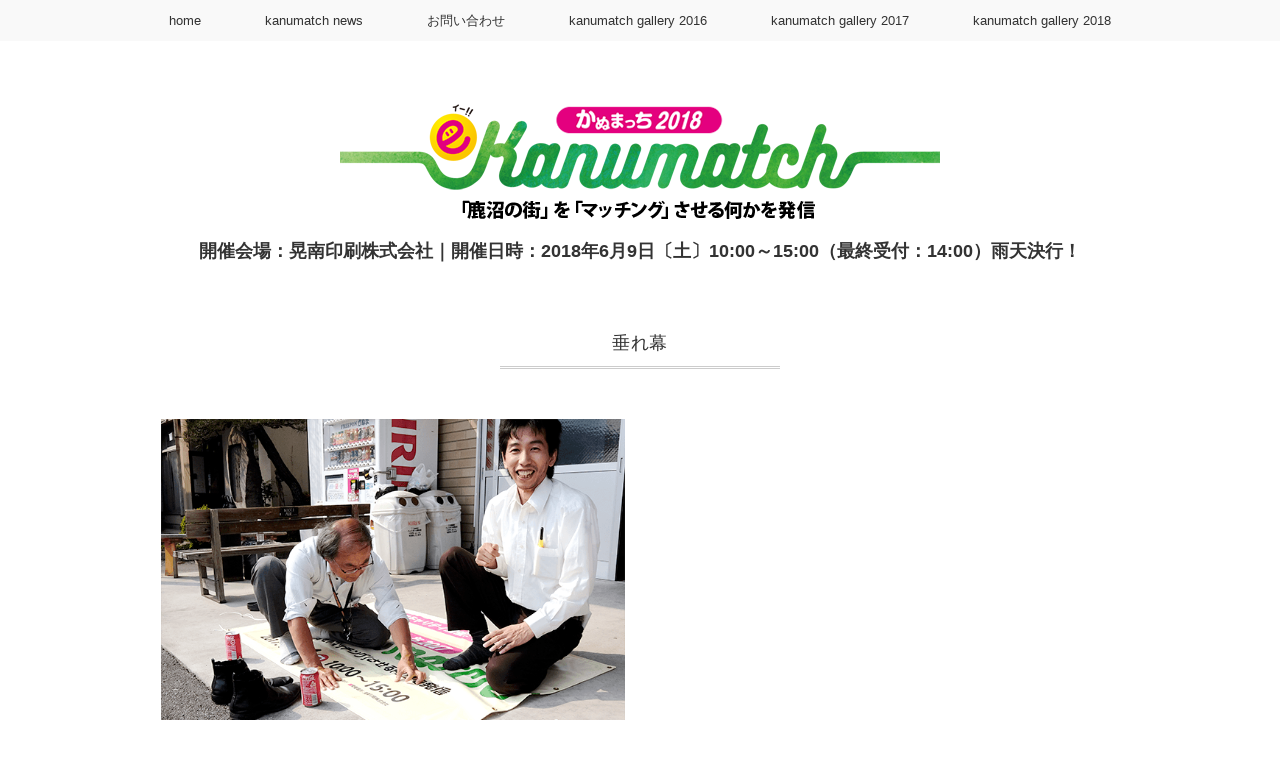

--- FILE ---
content_type: text/html; charset=UTF-8
request_url: http://kanumatch.com/tag/%E5%9E%82%E3%82%8C%E5%B9%95/
body_size: 13975
content:
<!DOCTYPE html>
<html lang="ja">
<head>
<meta charset="UTF-8" />
<meta name="viewport" content="width=device-width, initial-scale=1.0">
<meta name="description" content="かぬまの街をマッチング。地域の人のニーズをつなげたい。そんな楽しいイベントです。">
<meta name="keywords" content="鹿沼,晃南印刷,かぬま,イベント,かぬまっち,チャリティ,そば,ニラ,ノート,縁日,缶バッジ">
<meta name="author" content="かぬまっち実行委員会">
<link rel="stylesheet" href="http://kanumatch.com/km/wp-content/themes/mdm/responsive.css" type="text/css" media="screen, print" />
<link rel="stylesheet" href="http://kanumatch.com/km/wp-content/themes/mdm_child/style.css" type="text/css" media="screen, print" />
<link rel="alternate" type="application/atom+xml" title="kanumatch(かぬまっち) Website 2018 Atom Feed" href="http://kanumatch.com/feed/atom/" />
<link rel="alternate" type="application/rss+xml" title="kanumatch(かぬまっち) Website 2018 RSS Feed" href="http://kanumatch.com/feed/" />

<!-- カスタム CSS -->
<link rel="stylesheet" href="http://kanumatch.com/km/wp-content/themes/mdm/custom.css" type="text/css" media="screen, print" />
<!-- Custom Fonts (font-awesome) -->
<link rel="stylesheet" href="http://kanumatch.com/km/wp-content/themes/mdm/font-awesome/css/font-awesome.min.css" />

<!--[if lt IE 9]>
<script src="http://kanumatch.com/km/wp-content/themes/mdm/jquery/html5.js" type="text/javascript"></script>
<![endif]-->
<title>垂れ幕 &#8211; kanumatch(かぬまっち) Website 2018</title>
<link rel='dns-prefetch' href='//ajax.googleapis.com' />
<link rel='dns-prefetch' href='//s.w.org' />
<link rel="alternate" type="application/rss+xml" title="kanumatch(かぬまっち) Website 2018 &raquo; フィード" href="http://kanumatch.com/feed/" />
<link rel="alternate" type="application/rss+xml" title="kanumatch(かぬまっち) Website 2018 &raquo; コメントフィード" href="http://kanumatch.com/comments/feed/" />
		<script type="text/javascript">
			window._wpemojiSettings = {"baseUrl":"https:\/\/s.w.org\/images\/core\/emoji\/11\/72x72\/","ext":".png","svgUrl":"https:\/\/s.w.org\/images\/core\/emoji\/11\/svg\/","svgExt":".svg","source":{"concatemoji":"http:\/\/kanumatch.com\/km\/wp-includes\/js\/wp-emoji-release.min.js?ver=4.9.26"}};
			!function(e,a,t){var n,r,o,i=a.createElement("canvas"),p=i.getContext&&i.getContext("2d");function s(e,t){var a=String.fromCharCode;p.clearRect(0,0,i.width,i.height),p.fillText(a.apply(this,e),0,0);e=i.toDataURL();return p.clearRect(0,0,i.width,i.height),p.fillText(a.apply(this,t),0,0),e===i.toDataURL()}function c(e){var t=a.createElement("script");t.src=e,t.defer=t.type="text/javascript",a.getElementsByTagName("head")[0].appendChild(t)}for(o=Array("flag","emoji"),t.supports={everything:!0,everythingExceptFlag:!0},r=0;r<o.length;r++)t.supports[o[r]]=function(e){if(!p||!p.fillText)return!1;switch(p.textBaseline="top",p.font="600 32px Arial",e){case"flag":return s([55356,56826,55356,56819],[55356,56826,8203,55356,56819])?!1:!s([55356,57332,56128,56423,56128,56418,56128,56421,56128,56430,56128,56423,56128,56447],[55356,57332,8203,56128,56423,8203,56128,56418,8203,56128,56421,8203,56128,56430,8203,56128,56423,8203,56128,56447]);case"emoji":return!s([55358,56760,9792,65039],[55358,56760,8203,9792,65039])}return!1}(o[r]),t.supports.everything=t.supports.everything&&t.supports[o[r]],"flag"!==o[r]&&(t.supports.everythingExceptFlag=t.supports.everythingExceptFlag&&t.supports[o[r]]);t.supports.everythingExceptFlag=t.supports.everythingExceptFlag&&!t.supports.flag,t.DOMReady=!1,t.readyCallback=function(){t.DOMReady=!0},t.supports.everything||(n=function(){t.readyCallback()},a.addEventListener?(a.addEventListener("DOMContentLoaded",n,!1),e.addEventListener("load",n,!1)):(e.attachEvent("onload",n),a.attachEvent("onreadystatechange",function(){"complete"===a.readyState&&t.readyCallback()})),(n=t.source||{}).concatemoji?c(n.concatemoji):n.wpemoji&&n.twemoji&&(c(n.twemoji),c(n.wpemoji)))}(window,document,window._wpemojiSettings);
		</script>
		<style type="text/css">
img.wp-smiley,
img.emoji {
	display: inline !important;
	border: none !important;
	box-shadow: none !important;
	height: 1em !important;
	width: 1em !important;
	margin: 0 .07em !important;
	vertical-align: -0.1em !important;
	background: none !important;
	padding: 0 !important;
}
</style>
<link rel='stylesheet' id='contact-form-7-css'  href='http://kanumatch.com/km/wp-content/plugins/contact-form-7/includes/css/styles.css?ver=5.0.2' type='text/css' media='all' />
<link rel='stylesheet' id='responsive-lightbox-fancybox-css'  href='http://kanumatch.com/km/wp-content/plugins/responsive-lightbox/assets/fancybox/jquery.fancybox.min.css?ver=2.0.4' type='text/css' media='all' />
<link rel='stylesheet' id='parent-style-css'  href='http://kanumatch.com/km/wp-content/themes/mdm/style.css?ver=4.9.26' type='text/css' media='all' />
<script type='text/javascript' src='http://ajax.googleapis.com/ajax/libs/jquery/1.7.1/jquery.min.js?ver=1.7.1'></script>
<script type='text/javascript' src='http://kanumatch.com/km/wp-content/plugins/responsive-lightbox/assets/fancybox/jquery.fancybox.min.js?ver=2.0.4'></script>
<script type='text/javascript' src='http://kanumatch.com/km/wp-content/plugins/responsive-lightbox/assets/infinitescroll/infinite-scroll.pkgd.min.js?ver=4.9.26'></script>
<script type='text/javascript'>
/* <![CDATA[ */
var rlArgs = {"script":"fancybox","selector":"lightbox","customEvents":"","activeGalleries":"1","modal":"0","showOverlay":"1","showCloseButton":"1","enableEscapeButton":"1","hideOnOverlayClick":"1","hideOnContentClick":"0","cyclic":"0","showNavArrows":"1","autoScale":"1","scrolling":"auto","centerOnScroll":"1","opacity":"1","overlayOpacity":"70","overlayColor":"#666","titleShow":"1","titlePosition":"outside","transitions":"fade","easings":"swing","speeds":"1500","changeSpeed":"300","changeFade":"100","padding":"5","margin":"5","videoWidth":"1080","videoHeight":"720","woocommerce_gallery":"0","ajaxurl":"http:\/\/kanumatch.com\/km\/wp-admin\/admin-ajax.php","nonce":"88def8ee45"};
/* ]]> */
</script>
<script type='text/javascript' src='http://kanumatch.com/km/wp-content/plugins/responsive-lightbox/js/front.js?ver=2.0.4'></script>
<link rel='https://api.w.org/' href='http://kanumatch.com/wp-json/' />
<style type="text/css" id="custom-background-css">
body.custom-background { background-color: #ffffff; }
</style>
<link rel="icon" href="http://kanumatch.com/km/wp-content/uploads/2016/08/cropped-site_title-32x32.png" sizes="32x32" />
<link rel="icon" href="http://kanumatch.com/km/wp-content/uploads/2016/08/cropped-site_title-192x192.png" sizes="192x192" />
<link rel="apple-touch-icon-precomposed" href="http://kanumatch.com/km/wp-content/uploads/2016/08/cropped-site_title-180x180.png" />
<meta name="msapplication-TileImage" content="http://kanumatch.com/km/wp-content/uploads/2016/08/cropped-site_title-270x270.png" />
<script src="http://kanumatch.com/km/wp-content/themes/mdm/jquery/jquery.cycle2.js" type="text/javascript"></script>
<script type="text/javascript">
 $().ready(function() {
   $(document).ready(
     function(){
     $("a img").hover(function(){
     $(this).fadeTo(200, 0.8);
     },function(){
     $(this).fadeTo(300, 1.0);
     });
   });
 });
</script>

<!-- GoogleAnalytics -->
<script>
  (function(i,s,o,g,r,a,m){i['GoogleAnalyticsObject']=r;i[r]=i[r]||function(){
  (i[r].q=i[r].q||[]).push(arguments)},i[r].l=1*new Date();a=s.createElement(o),
  m=s.getElementsByTagName(o)[0];a.async=1;a.src=g;m.parentNode.insertBefore(a,m)
  })(window,document,'script','https://www.google-analytics.com/analytics.js','ga');

  ga('create', 'UA-83879369-1', 'auto');
  ga('send', 'pageview');

</script>

</head>

<body class="archive tag tag-38 custom-background">

<!-- トップナビゲーション -->
<nav id="nav" class="main-navigation" role="navigation">
<div class="menu-topnav-container"><ul id="menu-topnav" class="nav-menu"><li id="menu-item-220" class="menu-item menu-item-type-custom menu-item-object-custom menu-item-home menu-item-has-children menu-item-220"><a href="http://kanumatch.com/">home</a>
<ul class="sub-menu">
	<li id="menu-item-24" class="menu-item menu-item-type-custom menu-item-object-custom menu-item-home menu-item-24"><a href="http://kanumatch.com/#charity">チャリティー</a></li>
	<li id="menu-item-192" class="menu-item menu-item-type-custom menu-item-object-custom menu-item-home menu-item-192"><a href="http://kanumatch.com/#committee">かぬまっち実行委員会</a></li>
	<li id="menu-item-54" class="menu-item menu-item-type-custom menu-item-object-custom menu-item-home menu-item-54"><a href="http://kanumatch.com/#access">アクセス</a></li>
</ul>
</li>
<li id="menu-item-221" class="menu-item menu-item-type-taxonomy menu-item-object-category menu-item-221"><a href="http://kanumatch.com/category/kanumatch-news/">kanumatch news</a></li>
<li id="menu-item-100" class="menu-item menu-item-type-post_type menu-item-object-page menu-item-100"><a href="http://kanumatch.com/form/">お問い合わせ</a></li>
<li id="menu-item-400" class="menu-item menu-item-type-custom menu-item-object-custom menu-item-400"><a href="http://kanumatch.com/gallery/">kanumatch gallery 2016</a></li>
<li id="menu-item-550" class="menu-item menu-item-type-custom menu-item-object-custom menu-item-550"><a href="http://kanumatch.com/gallery2017/">kanumatch gallery 2017</a></li>
<li id="menu-item-777" class="menu-item menu-item-type-custom menu-item-object-custom menu-item-777"><a href="http://kanumatch.com/gallery2018/">kanumatch gallery 2018</a></li>
</ul></div></nav>
<!-- / トップナビゲーション -->
<div class="clear"></div>  

<!-- ヘッダー -->
<header id="header">

<!-- ヘッダー中身 -->    
<div class="header-inner">

<!-- ロゴ -->
<h1 class="logo">
<a href="http://kanumatch.com" title="kanumatch(かぬまっち) Website 2018"><img src="http://kanumatch.com/km/wp-content/uploads/2017/04/site_logo_medium-1.png" alt="kanumatch(かぬまっち) Website 2018" /></a>
</h1>
<h3 style="text-align: center; margin-top:15px;">開催会場：晃南印刷株式会社｜開催日時：2018年6月9日〔土〕10:00～15:00（最終受付：14:00）雨天決行！</h3>
<!-- / ロゴ -->
  
</div>    
<!-- / ヘッダー中身 -->    

</header>
<!-- / ヘッダー -->  
<div class="clear"></div>

<!-- 全体warapper -->
<div class="wrapper">

<!-- メインwrap -->
<div id="main">

<!-- 投稿が存在するかを確認する条件文 -->

<!-- 投稿一覧の最初を取得 -->

<!-- カテゴリーアーカイブの場合 -->
<div class="pagetitle">垂れ幕</div>

<!-- 日別アーカイブの場合 -->
<!-- / 投稿一覧の最初 -->



<!-- コンテンツブロック -->
<div class="row">

<!-- 本文エリア -->
<ul class="block-two">

<!-- 投稿ループ -->

<!-- アイテム -->
<li class="item">
<div class="item-img"><a href="http://kanumatch.com/468/"><img width="464" height="309" src="http://kanumatch.com/km/wp-content/uploads/2017/05/20170529_ac-630x420-630x420.png" class="attachment-464x309 size-464x309 wp-post-image" alt="" /></a></div><div class="item-date">2017-05-29</div>
<div class="item-cat"><a href="http://kanumatch.com/category/kanumatch-news/" rel="category tag">kanumatch news</a> / <a href="http://kanumatch.com/category/report/" rel="category tag">速報</a></div>
<h2 class="item-title" id="post-468"><a href="http://kanumatch.com/468/">やっと…</a></h2>
<p class="item-text">垂れ幕の日付差換版、ようやくでき上がりました。 若手とオジサン、仲良く作業中です。<a href="http://kanumatch.com/468/">...</a></p>
<p class="bt-dl"><a href="http://kanumatch.com/468/">続きを読む</a></p>
</li>
<!-- / アイテム -->

<!-- / 投稿ループ -->


<!-- 投稿がない場合 -->
<!-- / 投稿がない場合 -->


<div class="clear"></div>
<!-- ページャー -->
<div class="pager">
</div>
<!-- / ページャー -->

</ul>
<!-- / 本文エリア -->



</div>
<!-- / コンテンツブロック -->




</div>
<!-- / メインwrap -->

</div>
<!-- / 全体wrapper -->

<!-- フッターエリア -->
<footer id="footer">
<div class="footer-inner">

<!-- Social icon 削除 Twitter Facebook RSS 20160820 -->

<div id="companydata">
晃南印刷株式会社｜鹿沼市緑町3-8-33｜Phone 0289-62-4141
</div>

<!-- コピーライト表示 -->
<div id="copyright">
© かぬまっち2017 実行委員会 ｜そば畑イメージ写真ご提供：鹿沼そば振興会 様
</div>
<!-- /コピーライト表示 -->

</div>
</footer>
<!-- / フッターエリア -->

<script type='text/javascript'>
/* <![CDATA[ */
var wpcf7 = {"apiSettings":{"root":"http:\/\/kanumatch.com\/wp-json\/contact-form-7\/v1","namespace":"contact-form-7\/v1"},"recaptcha":{"messages":{"empty":"\u3042\u306a\u305f\u304c\u30ed\u30dc\u30c3\u30c8\u3067\u306f\u306a\u3044\u3053\u3068\u3092\u8a3c\u660e\u3057\u3066\u304f\u3060\u3055\u3044\u3002"}}};
/* ]]> */
</script>
<script type='text/javascript' src='http://kanumatch.com/km/wp-content/plugins/contact-form-7/includes/js/scripts.js?ver=5.0.2'></script>
<script type='text/javascript' src='http://kanumatch.com/km/wp-includes/js/wp-embed.min.js?ver=4.9.26'></script>

<!-- Js -->
<script type="text/javascript" src="http://kanumatch.com/km/wp-content/themes/mdm/jquery/scrolltopcontrol.js"></script>
<!-- /Js -->

</body>
</html>

--- FILE ---
content_type: text/css
request_url: http://kanumatch.com/km/wp-content/themes/mdm_child/style.css
body_size: 163
content:
/*
Theme Name:  million dollar man Child
Description: Child theme for million dollar man theme for WordPress
Author: km-master
Template: mdm
*/
@charset "UTF-8";



--- FILE ---
content_type: text/css
request_url: http://kanumatch.com/km/wp-content/themes/mdm/custom.css
body_size: 4261
content:
@charset "utf-8";

/*
custom css by m-yaguchi
*/

/* color plan --------------------------------------- */
/*
#58a023 ← basic green
#cee823 ← area-a
#f0f95e ← area-b
#ead064 ← area-c
#c0f683 ← area-d
#00abe3 ← area-e
#fccf39 ← area-f
#fccf39 ← area-g
#1d4653 ← area-h
*/

/* imgのレスポンシブ
class="img-responsive" 
*/

/* ************************************************ 
*	css for Common(index.php and page-form.php)
* ************************************************ */
/* style.css line 21 custom */
body {
font-family: arial,"ヒラギノ角ゴ Pro W3","Hiragino Kaku Gothic Pro","メイリオ","Meiryo",Osaka,"ＭＳ Ｐゴシック","MS PGothic",Sans-Serif; 
font-size: 14px;
background: #fff;
color: #444;
line-height: 180%;
word-break:break-all;
}

/* イメージのセンタリング */	
.img-center {
margin: 0 auto;
}

/* フッターエリア　会社情報 */	
#companydata {
text-align: center;
position: relative;
margin: 0 auto 30px auto;
padding: 0 0 0 0;
}

/* ************************************************ 
*	css for index.php
* ************************************************ */

/* Latestブロック style.css line 1141 custom */
#topbox li {
    font-size: 14px;
    floate: left;
    margin: 0 0 0 0;
    padding: 8px 0px 7px 0px;
    list-style: none;
    border-bottom: 1px dotted #ddd;
}

/* header.phpのロゴ ブロックの<p>タグ */
.cau {
font-size: 2em; 
font-weight: 600;
text-align: center;
}

/* ごあいさつ */
.area {
margin: 0 0 5px 0;
/* padding: 5px 0 0 0;  */
}

.greeting {
font-family: "Times New Roman","游明朝", YuMincho, "ヒラギノ明朝 ProN W3", "Hiragino Mincho ProN","メイリオ", Meiryo, serif;
font-size: 140%;
font-weight: 800;
line-height: 190%;
text-align: center;
}

/* 縁日 ブロック */
.ennichi {
background-color: #ead064;  
background-image: url(img/04_04.png);  
background-repeat: no-repeat;  
background-position: bottom center;  
}

/* チャリティーブロックのサブタイトル */
h3 {
font-size: 1.25em; 
}

/* アクセスブロックのサブタイトル */
h4 {
font-size: 1.25em; 
margin: 25px 0 5px 0;
}

/* アクセスブロックの<p>タグ */
.acc {
font-size: 1.15em; 
font-weight: 600;
}


/* 委員会ブロックの委員会マークのサイズ指定 */
img.committee {
width: 60%;
height: 60%;
display: block;
margin-left: auto;
margin-right: auto;
}

/* アクセスブロックの問合せバナーのサイズ指定 */
img.form {
width: 90%;
height: 90%;
/* センター揃え 無し
display: block;
margin-left: auto;
margin-right: auto;
*/
}

/* レスポンシブ Googlemap */
.ggmap {
position: relative;
padding-bottom: 56.25%;
padding-top: 30px;
height: 0;
overflow: hidden;
}

.ggmap iframe,
.ggmap object,
.ggmap embed {
position: absolute;
top: 0;
left: 0;
width: 100%;
height: 100%;
}

/* 正方形画像を円形にする */
.circle img {
border-radius: 50%;
}

/* 画像を角丸にする */
.border_radius {
border-radius: 10px;
-webkit-border-radius: 10px;
-moz-border-radius: 10px;
}

/* イベント内容画像下のスペース <div class>用 */
.img_bottom {
margin-bottom: 10px;
}

/* ギャラリーレイアウト トップページ kanumatch news */	
/* 
style.css line 398 〜line 488内に
カスタマイズ箇所があります。注意してください。
 */	

/* ************************************************ 
*	css for contact form 7
* ************************************************ */
.wpcf7 {
margin: 96px 0;
}

.asterisk {
margin: 0 0 0 0.2em;
color: #f5637a;
}

.wpcf7 span.wpcf7-not-valid-tip {
font-size: 80%;
}

.wpcf7 input[type="text"],
.wpcf7 input[type="email"],
.wpcf7 input[type="url"],
.wpcf7 input[type="tel"],
.wpcf7 textarea {
background-color: #fff;
color: #333;
width: 95%;
border: 1px solid #ddd;
font-size: 100%;
padding: 0.5em;
border-radius: 4px;
box-shadow: 1px 1px 3px rgba(0,0,0,.1) inset;
}

.wpcf7 input[type="submit"] {
font-size: 85%;
font-weight: 600;
padding: 0.2em 0.4em;
background: #eee;
color: #333;
border-radius: 4px;
cursor: pointer;
box-shadow: 0 0 1px rgba(0,0,0,.2);
border: 1px solid #ccc;
text-shadow: -1px 1px 0 rgba(255,255,255,1);
margin-top: 10px;
}

.wpcf7 input[type="submit"]:hover {
box-shadow: 0 0 1px rgba(0,0,0,.2) inset;
}